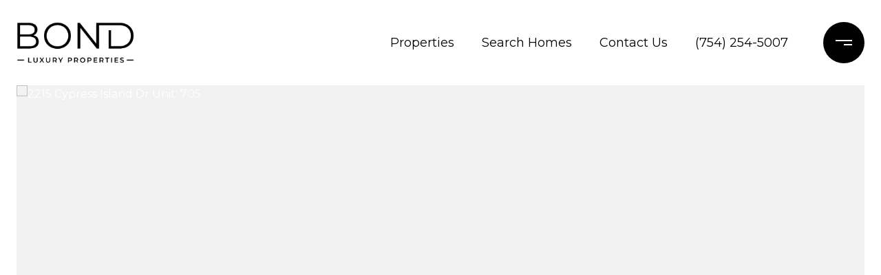

--- FILE ---
content_type: text/html; charset=utf-8
request_url: https://bss.luxurypresence.com/buttons/googleOneTap?companyId=d6ffdd36-7b64-4f63-ad12-70a8c835203d&websiteId=87e22433-b503-45f3-98f4-74d5eb1cd7bf&pageId=aedb5d4e-beea-4431-9603-5859882fc337&sourceUrl=https%3A%2F%2Fbondluxuryproperties.com%2Fproperties%2F2215-cypress-island-dr-unit-705-pompano-beach-fl-33069-f10314534&pageMeta=%7B%22sourceResource%22%3A%22properties%22%2C%22pageElementId%22%3A%2244a66935-d046-4d32-8927-a765897fd299%22%2C%22pageQueryVariables%22%3A%7B%22property%22%3A%7B%22id%22%3A%2244a66935-d046-4d32-8927-a765897fd299%22%7D%2C%22properties%22%3A%7B%22relatedNeighborhoodPropertyId%22%3A%2244a66935-d046-4d32-8927-a765897fd299%22%2C%22sort%22%3A%22salesPrice%22%7D%2C%22neighborhood%22%3A%7B%7D%2C%22pressReleases%22%3A%7B%22propertyId%22%3A%2244a66935-d046-4d32-8927-a765897fd299%22%7D%7D%7D
body_size: 2920
content:
<style>
  html, body {margin: 0; padding: 0;}
</style>
<script src="https://accounts.google.com/gsi/client" async defer></script>
<script>
const parseURL = (url) => {
    const a = document.createElement('a');
    a.href = url;
    return a.origin;
}

const login = (token, provider, source)  => {
  const origin = (window.location != window.parent.location)
    ? parseURL(document.referrer)
    : window.location.origin;  
  const xhr = new XMLHttpRequest();
  xhr.responseType = 'json';
  xhr.onreadystatechange = function() {
    if (xhr.readyState === 4) {
      const response = xhr.response;
      const msg = {
        event: response.status,
        provider: provider,
        source: source,
        token: token
      }
      window.parent.postMessage(msg, origin);
    }
  }
  xhr.withCredentials = true;
  xhr.open('POST', `${origin}/api/v1/auth/login`, true);
  xhr.setRequestHeader("Content-Type", "application/json;charset=UTF-8");
  xhr.send(JSON.stringify({
    token,
    provider,
    source,
    websiteId: '87e22433-b503-45f3-98f4-74d5eb1cd7bf',
    companyId: 'd6ffdd36-7b64-4f63-ad12-70a8c835203d',
    pageId: 'aedb5d4e-beea-4431-9603-5859882fc337',
    sourceUrl: 'https://bondluxuryproperties.com/properties/2215-cypress-island-dr-unit-705-pompano-beach-fl-33069-f10314534',
    pageMeta: '{"sourceResource":"properties","pageElementId":"44a66935-d046-4d32-8927-a765897fd299","pageQueryVariables":{"property":{"id":"44a66935-d046-4d32-8927-a765897fd299"},"properties":{"relatedNeighborhoodPropertyId":"44a66935-d046-4d32-8927-a765897fd299","sort":"salesPrice"},"neighborhood":{},"pressReleases":{"propertyId":"44a66935-d046-4d32-8927-a765897fd299"}}}',
    utm: '',
    referrer: ''
  }));
}

function getExpirationCookie(expiresInMiliseconds) {
  const tomorrow  = new Date(Date.now() + expiresInMiliseconds); // The Date object returns today's timestamp
  return `bondluxuryproperties.com-SID=true; expires=${tomorrow.toUTCString()}; path=/; Secure; SameSite=None`;
}

function handleCredentialResponse(response) {
  document.cookie = getExpirationCookie(24 * 60 * 60 * 1000); // 1 day
  login(response.credential, 'GOOGLE', 'GOOGLE_SIGN_ON');
}

function handleClose() {
  const msg = {
    event: 'cancel',
    provider: 'GOOGLE',
    source: 'GOOGLE_SIGN_ON'
  }
  const origin = (window.location != window.parent.location)
    ? parseURL(document.referrer)
    : window.location.origin;
  window.parent.postMessage(msg, origin);
  document.cookie = getExpirationCookie(2 * 60 * 60 * 1000); // 2 hours
}

</script>
<div id="g_id_onload"
  data-client_id="673515100752-7s6f6j0qab4skl22cjpp7eirb2rjmfcg.apps.googleusercontent.com"
  data-callback="handleCredentialResponse"
  data-intermediate_iframe_close_callback="handleClose"
  data-state_cookie_domain = "bondluxuryproperties.com"
  data-allowed_parent_origin="https://bondluxuryproperties.com"
  data-skip_prompt_cookie="bondluxuryproperties.com-SID"
  data-cancel_on_tap_outside="false"
></div>